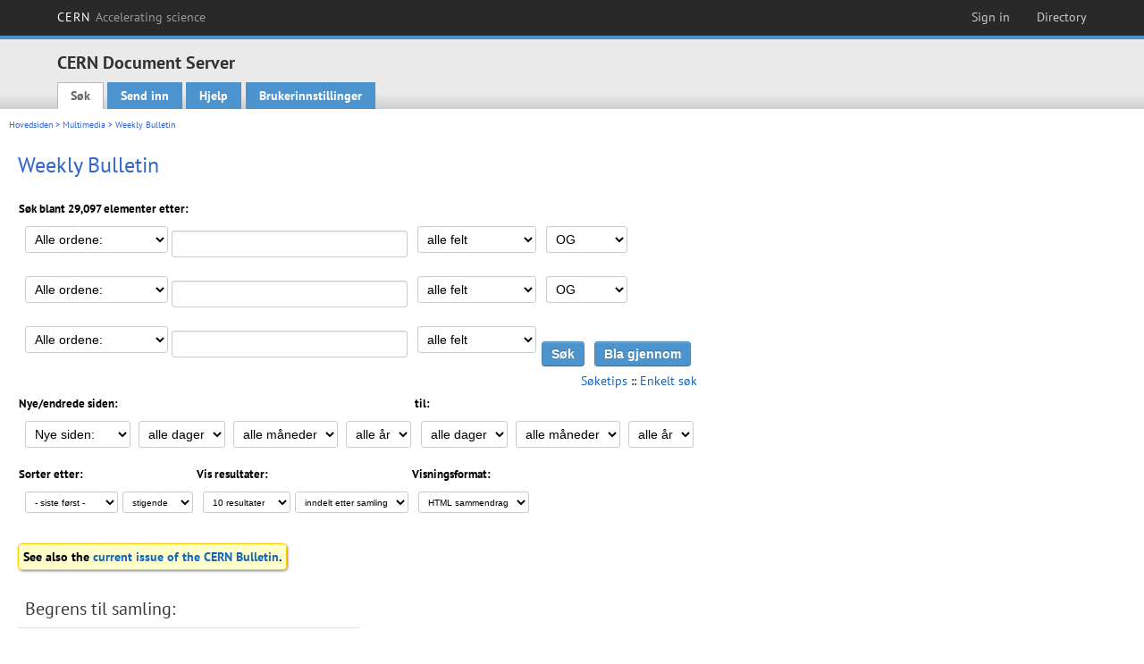

--- FILE ---
content_type: text/html; charset=utf-8
request_url: https://cds.cern.ch/collection/Weekly%20Bulletin?ln=no&as=1
body_size: 6412
content:
<!DOCTYPE html PUBLIC "-//W3C//DTD XHTML 1.0 Transitional//EN"
"http://www.w3.org/TR/xhtml1/DTD/xhtml1-transitional.dtd">

<!--[if IEMobile 7]><html class="iem7" xmlns="http://www.w3.org/1999/xhtml" lang="no" xml:lang="no" xmlns:og="http://ogp.me/ns#" xmlns:fb="http://ogp.me/ns/fb#"><![endif]-->
<!--[if lte IE 6]><html class="ie6 ie6-7 ie6-8" xmlns="http://www.w3.org/1999/xhtml" lang="no" xml:lang="no" xmlns:og="http://ogp.me/ns#" xmlns:fb="http://ogp.me/ns/fb#"><![endif]-->
<!--[if (IE 7)&(!IEMobile)]><html class="ie7 ie6-7 ie6-8" xmlns="http://www.w3.org/1999/xhtml" lang="no" xml:lang="no" xmlns:og="http://ogp.me/ns#" xmlns:fb="http://ogp.me/ns/fb#"><![endif]-->
<!--[if IE 8]><html class="ie8 ie6-8" xmlns="http://www.w3.org/1999/xhtml" lang="no" xml:lang="no" xmlns:og="http://ogp.me/ns#" xmlns:fb="http://ogp.me/ns/fb#"><![endif]-->
<!--[if (gte IE 9)|(gt IEMobile 7)]><!--><html xmlns="http://www.w3.org/1999/xhtml" lang="no" xml:lang="no" xmlns:og="http://ogp.me/ns#" xmlns:fb="http://ogp.me/ns/fb#"><!--<![endif]-->

<head>
 <title>Weekly Bulletin - CERN Document Server</title>
<link href='https://framework.web.cern.ch/framework/2.0/fonts/PTSansWeb/PTSansWeb.css' rel='stylesheet' type='text/css' />
 <link rel="stylesheet" href="https://cds.cern.ch/img/invenio.css?v=20141127" type="text/css" />
 <link rel="stylesheet" href="https://cds.cern.ch/img/cern_theme/css/cern_theme.css?v=20141127" type="text/css" />
 <link rel="stylesheet"href="/css/font-awesome.min.css">
 <meta http-equiv="X-UA-Compatible" content="IE=Edge"/>



<link rel="stylesheet" href="https://cds.cern.ch/img/cern_toolbar/css/toolbar.css" type="text/css" />
<!--[if lt IE 8]>
    <link href="https://cds.cern.ch/img/cern_toolbar/css/toolbar-ie.css" rel="stylesheet" type="text/css">
<![endif]-->

 <!--[if lt IE 8]>
   <link rel="stylesheet" type="text/css" href="https://cds.cern.ch/img/invenio-ie7.css" />
 <![endif]-->
 <!--[if gt IE 8]>
   <style type="text/css">div.restrictedflag {filter:none;}</style>
 <![endif]-->

   <link rel="canonical" href="https://cds.cern.ch/collection/Weekly%20Bulletin?as=1" />
  <link rel="alternate" hreflang="el" href="https://cds.cern.ch/collection/Weekly%20Bulletin?as=1&amp;ln=el" />
  <link rel="alternate" hreflang="fr" href="https://cds.cern.ch/collection/Weekly%20Bulletin?as=1&amp;ln=fr" />
  <link rel="alternate" hreflang="bg" href="https://cds.cern.ch/collection/Weekly%20Bulletin?as=1&amp;ln=bg" />
  <link rel="alternate" hreflang="zh-TW" href="https://cds.cern.ch/collection/Weekly%20Bulletin?as=1&amp;ln=zh_TW" />
  <link rel="alternate" hreflang="pt" href="https://cds.cern.ch/collection/Weekly%20Bulletin?as=1&amp;ln=pt" />
  <link rel="alternate" hreflang="no" href="https://cds.cern.ch/collection/Weekly%20Bulletin?as=1&amp;ln=no" />
  <link rel="alternate" hreflang="hr" href="https://cds.cern.ch/collection/Weekly%20Bulletin?as=1&amp;ln=hr" />
  <link rel="alternate" hreflang="ca" href="https://cds.cern.ch/collection/Weekly%20Bulletin?as=1&amp;ln=ca" />
  <link rel="alternate" hreflang="de" href="https://cds.cern.ch/collection/Weekly%20Bulletin?as=1&amp;ln=de" />
  <link rel="alternate" hreflang="it" href="https://cds.cern.ch/collection/Weekly%20Bulletin?as=1&amp;ln=it" />
  <link rel="alternate" hreflang="zh-CN" href="https://cds.cern.ch/collection/Weekly%20Bulletin?as=1&amp;ln=zh_CN" />
  <link rel="alternate" hreflang="sv" href="https://cds.cern.ch/collection/Weekly%20Bulletin?as=1&amp;ln=sv" />
  <link rel="alternate" hreflang="sk" href="https://cds.cern.ch/collection/Weekly%20Bulletin?as=1&amp;ln=sk" />
  <link rel="alternate" hreflang="en" href="https://cds.cern.ch/collection/Weekly%20Bulletin?as=1&amp;ln=en" />
  <link rel="alternate" hreflang="pl" href="https://cds.cern.ch/collection/Weekly%20Bulletin?as=1&amp;ln=pl" />
  <link rel="alternate" hreflang="ru" href="https://cds.cern.ch/collection/Weekly%20Bulletin?as=1&amp;ln=ru" />
  <link rel="alternate" hreflang="ka" href="https://cds.cern.ch/collection/Weekly%20Bulletin?as=1&amp;ln=ka" />
  <link rel="alternate" hreflang="ja" href="https://cds.cern.ch/collection/Weekly%20Bulletin?as=1&amp;ln=ja" />
  <link rel="alternate" hreflang="es" href="https://cds.cern.ch/collection/Weekly%20Bulletin?as=1&amp;ln=es" />

 <link rel="alternate" type="application/rss+xml" title="CERN Document Server RSS" href="https://cds.cern.ch/rss?cc=Weekly%20Bulletin" />
 <link rel="search" type="application/opensearchdescription+xml" href="https://cds.cern.ch/opensearchdescription" title="CERN Document Server" />
 <link rel="unapi-server" type="application/xml" title="unAPI" href="https://cds.cern.ch/unapi" />
 
 <link rel="apple-touch-icon" href="/apple-touch-icon.png"/>
 <link rel="apple-touch-icon-precomposed" href="/apple-touch-icon-precomposed.png"/>
 <meta http-equiv="Content-Type" content="text/html; charset=utf-8" />
 <meta http-equiv="Content-Language" content="no" />
 <meta name="description" content="CERN Document Server - Weekly Bulletin" />
 <meta name="keywords" content="CERN Document Server, Weekly Bulletin" />
 <script type="text/javascript" src="https://cds.cern.ch/js/jquery.min.js"></script>
 <!-- WebNews CSS library -->
 <link rel="stylesheet" href="https://cds.cern.ch/img/webnews.css" type="text/css" />
 <!-- WebNews JS library -->
 <script type="text/javascript" src="https://cds.cern.ch/js/webnews.js?v=20131009"></script>
 <meta property="fb:app_id" content="137353533001720"/>
 <script type="text/x-mathjax-config">
MathJax.Hub.Config({
  tex2jax: {inlineMath: [['$','$']],
            processEscapes: true},
  showProcessingMessages: false,
  messageStyle: "none"
});
</script>
<script src="/MathJax/MathJax.js?config=TeX-AMS_CHTML" type="text/javascript">
</script>
 <style></style>
</head>
<body class="search" lang="no">



<!-- toolbar starts -->
  
        <div id="cern-toolbar">
            <h1><a href="http://cern.ch" title="CERN">CERN <span>Accelerating science</span></a></h1>
			<ul>
				
                   <li class="cern-accountlinks"><a class="cern-account" href="https://cds.cern.ch/youraccount/login?ln=no&amp;referer=https%3A//cds.cern.ch/collection/Weekly%20Bulletin%3Fln%3Dno%26as%3D1" title="Sign in to your CERN account">Sign in</a></li>
                                <li><a class="cern-directory" href="http://cern.ch/directory" title="Search CERN resources and browse the directory">Directory</a></li>
			</ul>
	</div>


<!-- toolbar ends -->

<!-- Nav header starts-->

<div role="banner" class="clearfix" id="header">

    <div class="header-inner inner">
      <hgroup class="clearfix">

<h2 id="site-name">
                <a rel="home" title="Home" href="/"><span>CERN Document Server</span></a>
              </h2>
              <h3 id="site-slogan">Access articles, reports and multimedia content in HEP</h3>
      </hgroup><!-- /#name-and-slogan -->


              <div role="navigation" id="main-navigation" class="cdsmenu">
          <h2 class="element-invisible">Main menu</h2><ul class="links inline clearfix">
<li class="menu-386 first active-trail"><a class="active-trail" href="https://cds.cern.ch/?ln=no">Søk</a></li>
<li class="menu-444 "><a class="" title="" href="https://cds.cern.ch/submit?ln=no">Send inn</a></li>
<li class="menu-426 "><a class="" href="https://cds.cern.ch/help/?ln=no">Hjelp</a></li>
<li class="leaf hassubcdsmenu">
        <a hreflang="en" class="header" href="https://cds.cern.ch/youraccount/display?ln=no">Brukerinnstillinger</a>
        <ul class="subsubcdsmenu"><li><a href="https://cds.cern.ch/youralerts/list?ln=no">Your alerts</a></li><li><a href="https://cds.cern.ch/yourbaskets/display?ln=no">Your baskets</a></li><li><a href="https://cds.cern.ch/yourcomments?ln=no">Your comments</a></li><li><a href="https://cds.cern.ch/youralerts/display?ln=no">Your searches</a></li></ul></li>

</ul>        </div>

    </div>
  </div>

<!-- Nav header ends-->


<table class="navtrailbox">
 <tr>
  <td class="navtrailboxbody">
   <a href="/?ln=no" class="navtrail">Hovedsiden</a> &gt; <a href="/collection/Multimedia?ln=no&amp;as=1" class="navtrail">Multimedia</a> &gt; Weekly Bulletin
  </td>
 </tr>
</table>

</div>
        
<div class="pagebody">
  <div class="pagebodystripeleft">
    <div class="pageboxlefttop"></div>
    <div class="pageboxlefttopadd"></div>
    <div class="pageboxleftbottomadd"></div>
    <div class="pageboxleftbottom"></div>
  </div>
  <div class="pagebodystriperight">
    <div class="pageboxrighttop"></div>
    <div class="pageboxrighttopadd"></div>
    <div class="pageboxrightbottomadd"></div>
    <div class="pageboxrightbottom"></div>
  </div>
  <div class="pagebodystripemiddle">
    
    <div class="headline_div"><h1 class="headline">Weekly Bulletin</h1></div>
    
    
               <form name="search" action="/search" method="get">
               
        <!--create_searchfor_advanced()-->
        <input type="hidden" name="ln" value="no" /><input type="hidden" name="cc" value="Weekly Bulletin" /><input type="hidden" name="sc" value="1" /><input type="hidden" name="as" value="1" />
        <table class="searchbox advancedsearch">
         <thead>
          <tr>
           <th class="searchboxheader" colspan="3">Søk blant 29,097 elementer etter:</th>
          </tr>
         </thead>
         <tbody>
          <tr valign="bottom">
            <td class="searchboxbody" style="white-space: nowrap;">
                
        <select name="m1">
        <option value="a">Alle ordene:</option>
        <option value="o">Minst ett av ordene:</option>
        <option value="e">Nøyaktig uttrykk:</option>
        <option value="p">Delvis uttrykk:</option>
        <option value="r">Regulært uttrykk:</option>
        </select>
        <input type="text" name="p1" size="30" value="" class="advancedsearchfield"/>
            </td>
            <td class="searchboxbody" style="white-space: nowrap;"><select name="f1"><option value="" selected="selected">alle felt</option><option value="title">tittel</option><option value="author">forfatter</option><option value="abstract">sammendrag</option><option value="reportnumber">rapportnummer</option><option value="year">år</option></select></td>
            <td class="searchboxbody">
        <select name="op1">
        <option value="a">OG</option>
        <option value="o">ELLER</option>
        <option value="n">OG IKKE</option>
        </select>
        </td>
          </tr>
          <tr valign="bottom">
            <td class="searchboxbody" style="white-space: nowrap;">
                
        <select name="m2">
        <option value="a">Alle ordene:</option>
        <option value="o">Minst ett av ordene:</option>
        <option value="e">Nøyaktig uttrykk:</option>
        <option value="p">Delvis uttrykk:</option>
        <option value="r">Regulært uttrykk:</option>
        </select>
        <input type="text" name="p2" size="30" value="" class="advancedsearchfield"/>
            </td>
            <td class="searchboxbody"><select name="f2"><option value="" selected="selected">alle felt</option><option value="title">tittel</option><option value="author">forfatter</option><option value="abstract">sammendrag</option><option value="reportnumber">rapportnummer</option><option value="year">år</option></select></td>
            <td class="searchboxbody">
        <select name="op2">
        <option value="a">OG</option>
        <option value="o">ELLER</option>
        <option value="n">OG IKKE</option>
        </select>
        </td>
          </tr>
          <tr valign="bottom">
            <td class="searchboxbody" style="white-space: nowrap;">
                
        <select name="m3">
        <option value="a">Alle ordene:</option>
        <option value="o">Minst ett av ordene:</option>
        <option value="e">Nøyaktig uttrykk:</option>
        <option value="p">Delvis uttrykk:</option>
        <option value="r">Regulært uttrykk:</option>
        </select>
        <input type="text" name="p3" size="30" value="" class="advancedsearchfield"/>
            </td>
            <td class="searchboxbody"><select name="f3"><option value="" selected="selected">alle felt</option><option value="title">tittel</option><option value="author">forfatter</option><option value="abstract">sammendrag</option><option value="reportnumber">rapportnummer</option><option value="year">år</option></select></td>
            <td class="searchboxbody" style="white-space: nowrap;">
              <input class="formbutton" type="submit" name="action_search" value="Søk" />
              <input class="formbutton" type="submit" name="action_browse" value="Bla gjennom" /></td>
          </tr>
          <tr valign="bottom">
            <td colspan="3" class="searchboxbody" align="right">
              <small>
                <a href="/help/search-tips?ln=no">Søketips</a> ::
                <a href="/collection/Weekly%20Bulletin?ln=no">Enkelt søk</a>
              </small>
            </td>
          </tr>
         </tbody>
        </table>
        <!-- @todo - more imports -->
        <table class="searchbox">
                   <thead>
                    <tr>
                      <th class="searchboxheader">
                        Nye/endrede siden:
                      </th>
                      <th class="searchboxheader">
                        til:
                      </th>
                    </tr>
                   </thead>
                   <tbody>
                    <tr valign="bottom">
                      <td class="searchboxbody"><select name="dt">
                  <option value="">Nye siden: </option>
                  <option value="m">Endret siden: </option>
                 </select>
               
               <select name="d1d">
                 <option value="" selected="selected">alle dager</option>
              <option value="01">01</option><option value="02">02</option><option value="03">03</option><option value="04">04</option><option value="05">05</option><option value="06">06</option><option value="07">07</option><option value="08">08</option><option value="09">09</option><option value="10">10</option><option value="11">11</option><option value="12">12</option><option value="13">13</option><option value="14">14</option><option value="15">15</option><option value="16">16</option><option value="17">17</option><option value="18">18</option><option value="19">19</option><option value="20">20</option><option value="21">21</option><option value="22">22</option><option value="23">23</option><option value="24">24</option><option value="25">25</option><option value="26">26</option><option value="27">27</option><option value="28">28</option><option value="29">29</option><option value="30">30</option><option value="31">31</option></select>
                <select name="d1m">
                  <option value="" selected="selected">alle måneder</option>
               <option value="01">januar</option><option value="02">februar</option><option value="03">mars</option><option value="04">april</option><option value="05">May</option><option value="06">juni</option><option value="07">juli</option><option value="08">august</option><option value="09">september</option><option value="10">oktober</option><option value="11">november</option><option value="12">desember</option></select>
                <select name="d1y">
                  <option value="" selected="selected">alle år</option>
               <option value="2005">2005</option><option value="2006">2006</option><option value="2007">2007</option><option value="2008">2008</option><option value="2009">2009</option><option value="2010">2010</option><option value="2011">2011</option><option value="2012">2012</option><option value="2013">2013</option><option value="2014">2014</option><option value="2015">2015</option><option value="2016">2016</option><option value="2017">2017</option><option value="2018">2018</option><option value="2019">2019</option><option value="2020">2020</option><option value="2021">2021</option><option value="2022">2022</option><option value="2023">2023</option><option value="2024">2024</option><option value="2025">2025</option></select></td>
                      <td class="searchboxbody">
               <select name="d2d">
                 <option value="" selected="selected">alle dager</option>
              <option value="01">01</option><option value="02">02</option><option value="03">03</option><option value="04">04</option><option value="05">05</option><option value="06">06</option><option value="07">07</option><option value="08">08</option><option value="09">09</option><option value="10">10</option><option value="11">11</option><option value="12">12</option><option value="13">13</option><option value="14">14</option><option value="15">15</option><option value="16">16</option><option value="17">17</option><option value="18">18</option><option value="19">19</option><option value="20">20</option><option value="21">21</option><option value="22">22</option><option value="23">23</option><option value="24">24</option><option value="25">25</option><option value="26">26</option><option value="27">27</option><option value="28">28</option><option value="29">29</option><option value="30">30</option><option value="31">31</option></select>
                <select name="d2m">
                  <option value="" selected="selected">alle måneder</option>
               <option value="01">januar</option><option value="02">februar</option><option value="03">mars</option><option value="04">april</option><option value="05">May</option><option value="06">juni</option><option value="07">juli</option><option value="08">august</option><option value="09">september</option><option value="10">oktober</option><option value="11">november</option><option value="12">desember</option></select>
                <select name="d2y">
                  <option value="" selected="selected">alle år</option>
               <option value="2005">2005</option><option value="2006">2006</option><option value="2007">2007</option><option value="2008">2008</option><option value="2009">2009</option><option value="2010">2010</option><option value="2011">2011</option><option value="2012">2012</option><option value="2013">2013</option><option value="2014">2014</option><option value="2015">2015</option><option value="2016">2016</option><option value="2017">2017</option><option value="2018">2018</option><option value="2019">2019</option><option value="2020">2020</option><option value="2021">2021</option><option value="2022">2022</option><option value="2023">2023</option><option value="2024">2024</option><option value="2025">2025</option></select></td>
                    </tr>
                   </tbody>
                  </table>
                  <table class="searchbox">
                   <thead>
                    <tr>
                      <th class="searchboxheader">
                        Sorter etter:
                      </th>
                      <th class="searchboxheader">
                        Vis resultater:
                      </th>
                      <th class="searchboxheader">
                        Visningsformat:
                      </th>
                    </tr>
                   </thead>
                   <tbody>
                    <tr valign="bottom">
                      <td class="searchboxbody"><select name="sf" class="address"><option value="">- siste først -</option><option value="title">tittel</option><option value="author">forfatter</option><option value="reportnumber">rapportnummer</option><option value="year">år</option></select><select name="so" class="address"><option value="a">stigende</option><option value="d">synkende</option></select> </td>
                      <td class="searchboxbody"><select name="rg" class="address"><option value="10" selected="selected">10 resultater</option><option value="25">25 resultater</option><option value="50">50 resultater</option><option value="100">100 resultater</option><option value="250">250 resultater</option><option value="500">500 resultater</option></select><select name="sc" class="address"><option value="1">inndelt etter samling</option><option value="0">enkel liste</option></select></td>
                      <td class="searchboxbody"><select name="of" class="address"><option value="hb">HTML sammendrag</option></select></td>
                    </tr>
                   </tbody>
                  </table>
                  <!--/create_searchfor_advanced()-->
              
               <br /><div style="display: inline; background: #FFFFCC; padding: 5px; font-weight: bold; border: 1px solid #FFCC00; -moz-border-radius: 5px; -webkit-border-radius: 5px; -o-border-radius: 5px; border-radius: 5px; -moz-box-shadow: 1px 1px 3px gray; -webkit-box-shadow: 1px 1px 3px gray; -o-box-shadow: 1px 1px 3px gray; box-shadow: 1px 1px 3px gray;">See also the <a href="http://bulletin.cern.ch/">current issue of the CERN Bulletin</a>.</div>
               
                    <table cellspacing="0" cellpadding="0" border="0" class="narrowandfocusonsearchbox">
                      <tr>
                        <td valign="top"><table class="narrowsearchbox">
                   <thead>
                    <tr>
                     <th colspan="2" align="left" class="narrowsearchboxheader">
                      Begrens til samling:
                     </th>
                    </tr>
                   </thead>
                   <tbody><tr><td class="narrowsearchboxbody" valign="top"><input type="checkbox" name="c" value="Bulletin Events" checked="checked" /></td><td valign="top"><span class="collection-first-level collection-father-has-grandchildren"><a href="/collection/Bulletin%20Events?ln=no&amp;as=1">Bulletin Events</a>&nbsp;<small class="nbdoccoll">(364)</small></span> </td></tr><tr><td class="narrowsearchboxbody" valign="top"><input type="checkbox" name="c" value="Bulletin Announcements" checked="checked" /></td><td valign="top"><span class="collection-first-level collection-father-has-grandchildren"><a href="/collection/Bulletin%20Announcements?ln=no&amp;as=1">Bulletin Announcements</a>&nbsp;<small class="nbdoccoll">(509)</small></span> </td></tr><tr><td class="narrowsearchboxbody" valign="top"><input type="checkbox" name="c" value="CERN Bulletin Printable Version" checked="checked" /></td><td valign="top"><span class="collection-first-level collection-father-has-grandchildren"><a href="/collection/CERN%20Bulletin%20Printable%20Version?ln=no&amp;as=1">CERN Bulletin Printable Version</a>&nbsp;<small class="nbdoccoll">(2,491)</small></span> </td></tr><tr><td class="narrowsearchboxbody" valign="top"><input type="checkbox" name="c" value="Breaking News" checked="checked" /></td><td valign="top"><span class="collection-first-level collection-father-has-grandchildren"><a href="/collection/Breaking%20News?ln=no&amp;as=1">Breaking News</a>&nbsp;<small class="nbdoccoll">(30)</small></span> </td></tr><tr><td class="narrowsearchboxbody" valign="top"><input type="checkbox" name="c" value="News Articles" checked="checked" /></td><td valign="top"><span class="collection-first-level collection-father-has-grandchildren"><a href="/collection/News%20Articles?ln=no&amp;as=1">News Articles</a>&nbsp;<small class="nbdoccoll">(3,904)</small></span> </td></tr><tr><td class="narrowsearchboxbody" valign="top"><input type="checkbox" name="c" value="Official News" checked="checked" /></td><td valign="top"><span class="collection-first-level collection-father-has-grandchildren"><a href="/collection/Official%20News?ln=no&amp;as=1">Official News</a>&nbsp;<small class="nbdoccoll">(1,092)</small></span> </td></tr><tr><td class="narrowsearchboxbody" valign="top"><input type="checkbox" name="c" value="Pension Fund Bulletin Articles" checked="checked" /></td><td valign="top"><span class="collection-first-level collection-father-has-grandchildren"><a href="/collection/Pension%20Fund%20Bulletin%20Articles?ln=no&amp;as=1">Pension Fund Bulletin Articles</a>&nbsp;<small class="nbdoccoll">(111)</small></span> </td></tr><tr><td class="narrowsearchboxbody" valign="top"><input type="checkbox" name="c" value="Training and Development" checked="checked" /></td><td valign="top"><span class="collection-first-level collection-father-has-grandchildren"><a href="/collection/Training%20and%20Development?ln=no&amp;as=1">Training and Development</a>&nbsp;<small class="nbdoccoll">(1,475)</small></span> </td></tr><tr><td class="narrowsearchboxbody" valign="top"><input type="checkbox" name="c" value="General Information" checked="checked" /></td><td valign="top"><span class="collection-first-level collection-father-has-grandchildren"><a href="/collection/General%20Information?ln=no&amp;as=1">General Information</a>&nbsp;<small class="nbdoccoll">(2,294)</small></span> </td></tr><tr><td class="narrowsearchboxbody" valign="top"><input type="checkbox" name="c" value="Staff Association" checked="checked" /></td><td valign="top"><span class="collection-first-level collection-father-has-grandchildren"><a href="/collection/Staff%20Association?ln=no&amp;as=1">Staff Association</a>&nbsp;<small class="nbdoccoll">(3,080)</small></span> </td></tr><tr><td class="narrowsearchboxbody" valign="top"><input type="checkbox" name="c" value="Social and Cultural Activities" checked="checked" /></td><td valign="top"><span class="collection-first-level collection-father-has-grandchildren"><a href="/collection/Social%20and%20Cultural%20Activities?ln=no&amp;as=1">Social and Cultural Activities</a>&nbsp;<small class="nbdoccoll">(199)</small></span> </td></tr><tr><td class="narrowsearchboxbody" valign="top"><input type="checkbox" name="c" value="Bulletin Photos" checked="checked" /></td><td valign="top"><span class="collection-first-level collection-father-has-grandchildren"><a href="/collection/Bulletin%20Photos?ln=no&amp;as=1">Bulletin Photos</a>&nbsp;<small class="nbdoccoll">(90)</small></span> </td></tr><tr><td class="narrowsearchboxbody" valign="top"><input type="checkbox" name="c" value="CERN Bulletin, archive 1965-1999" checked="checked" /></td><td valign="top"><span class="collection-first-level collection-father-has-grandchildren"><a href="/collection/CERN%20Bulletin%2C%20archive%201965-1999?ln=no&amp;as=1">CERN Bulletin, archive 1965-1999</a>&nbsp;<small class="nbdoccoll">(15,949)</small></span> <ul class="collection-second-level"> <li><a href="/collection/CERN%20Bulletin%20Issues?ln=no&amp;as=1">CERN Bulletin Issues</a>&nbsp;<small class="nbdoccoll">(2,491)</small></li>  <li><a href="/collection/CERN%20Bulletin%20Articles?ln=no&amp;as=1">CERN Bulletin Articles</a>&nbsp;<small class="nbdoccoll">(13,458)</small></li> </ul></td></tr></tbody></table></td>
                   </tr></table>
               </form>
  </div>
  <div class="clear"></div>
</div>


<footer id="footer" class="pagefooter clearfix">

<!-- replaced page footer -->

 <div class="pagefooterstripeleft">
  CERN Document Server&nbsp;::&nbsp;<a class="footer" href="https://cds.cern.ch/?ln=no">Søk</a>&nbsp;::&nbsp;<a class="footer" href="https://cds.cern.ch/submit?ln=no">Send inn</a>&nbsp;::&nbsp;<a class="footer" href="https://cds.cern.ch/youraccount/display?ln=no">Brukerinnstillinger</a>&nbsp;::&nbsp;<a class="footer" href="https://cds.cern.ch/help/?ln=no">Hjelp</a>&nbsp;::&nbsp;<a class="footer" href="https://cern.service-now.com/service-portal?id=privacy_policy&se=CDS-Service" target="_blank">Privacy Notice</a>&nbsp;::&nbsp;<a class="footer" href="https://repository.cern/content-policy" target="_blank">Content Policy</a>&nbsp;::&nbsp;<a class="footer" href="https://repository.cern/terms" target="_blank">Terms and Conditions</a>
  <br />
  Powered by <a class="footer" href="http://invenio-software.org/">Invenio</a>
  <br />
  Vedlikeholdt av <a class="footer" href="https://cern.service-now.com/service-portal?id=service_element&name=CDS-Service">CDS Service</a> - Need help? Contact <a href="https://cern.service-now.com/service-portal?id=service_element&name=CDS-Service">CDS Support</a>.
  <br />
  Sist oppdatert: 31 des 2025, 20:11
 </div>

<div class="pagefooterstriperight">

  <div  class="cern-logo">
    <a id="logo" href="http://cern.ch" title="CERN" rel="CERN" ><img src="https://cds.cern.ch/img/cern_theme/img/cern-logo-large.png" alt="CERN" /></a>
  </div>
  <div class="cern-languagebox">
    Denne siden er også tilgjengelig på følgende språk:<br /><a href="/collection/Weekly%20Bulletin?ln=bg&amp;as=1" class="langinfo">Български</a> &nbsp;<a href="/collection/Weekly%20Bulletin?ln=ca&amp;as=1" class="langinfo">Català</a> &nbsp;<a href="/collection/Weekly%20Bulletin?ln=de&amp;as=1" class="langinfo">Deutsch</a> &nbsp;<a href="/collection/Weekly%20Bulletin?ln=el&amp;as=1" class="langinfo">Ελληνικά</a> &nbsp;<a href="/collection/Weekly%20Bulletin?ln=en&amp;as=1" class="langinfo">English</a> &nbsp;<a href="/collection/Weekly%20Bulletin?ln=es&amp;as=1" class="langinfo">Español</a> &nbsp;<a href="/collection/Weekly%20Bulletin?ln=fr&amp;as=1" class="langinfo">Français</a> &nbsp;<a href="/collection/Weekly%20Bulletin?ln=hr&amp;as=1" class="langinfo">Hrvatski</a> &nbsp;<a href="/collection/Weekly%20Bulletin?ln=it&amp;as=1" class="langinfo">Italiano</a> &nbsp;<a href="/collection/Weekly%20Bulletin?ln=ja&amp;as=1" class="langinfo">日本語</a> &nbsp;<a href="/collection/Weekly%20Bulletin?ln=ka&amp;as=1" class="langinfo">ქართული</a> &nbsp;<span class="langinfo">Norsk/Bokmål</span> &nbsp;<a href="/collection/Weekly%20Bulletin?ln=pl&amp;as=1" class="langinfo">Polski</a> &nbsp;<a href="/collection/Weekly%20Bulletin?ln=pt&amp;as=1" class="langinfo">Português</a> &nbsp;<a href="/collection/Weekly%20Bulletin?ln=ru&amp;as=1" class="langinfo">Русский</a> &nbsp;<a href="/collection/Weekly%20Bulletin?ln=sk&amp;as=1" class="langinfo">Slovensky</a> &nbsp;<a href="/collection/Weekly%20Bulletin?ln=sv&amp;as=1" class="langinfo">Svenska</a> &nbsp;<a href="/collection/Weekly%20Bulletin?ln=zh_CN&amp;as=1" class="langinfo">中文(简)</a> &nbsp;<a href="/collection/Weekly%20Bulletin?ln=zh_TW&amp;as=1" class="langinfo">中文(繁)</a>
  </div>
</div>

<!-- replaced page footer -->
</footer>
<script type="text/javascript">

  var SyndeticsBookCovers = (function() {
    var SMALL_SIZE = "sc.gif",
        MEDIUM_SIZE = "mc.gif",
        RAW_URL = "https://secure.syndetics.com/index.aspx?isbn=THEISBN/THESIZE&client=cernlibrary";

    replaceCover = function(imgElement, isbns, hdFormat) {
      var img = new Image(),
          size = hdFormat ? MEDIUM_SIZE : SMALL_SIZE;
      var _isbns = isbns.sort(function(a, b) {
        // sort from shortest to longest ISBN (more modern)
        return a.length > b.length ? 1 : -1;
      });

      function next() {
        var isbn = _isbns.pop();
        if (isbn) {
          var url = RAW_URL.replace("THEISBN", isbn).replace("THESIZE", size);
          img.src = url;
        }
      }

      function done() {
        imgElement.src = img.src;
      }

      img.onload = function() {
        if (this.width > 1) {
          done();
        } else {
          next();
        }
      };

      next();
    };

    return {
      replaceCover: replaceCover
    };
  })();

  $(document).ready(function() {

      // get book covers
      $("img.book-cover").each(function() {
        var $this = $(this),
            strIsbns = $this.data("isbns") || "",
            isbnsArray = String(strIsbns).split(","),
            hdFormat = $this.hasClass("hd");
        SyndeticsBookCovers.replaceCover(this, isbnsArray, hdFormat);
      });

      // WebNews tooltips
      $.ajax({
          url: "/news/tooltips",
          success: function(data) {
              create_tooltips(data);
          },
          dataType: "json",
          cache: false
      });
  });

</script>
<!-- Feedback script -->
<script src="//cds.cern.ch/js/feedback.js"></script>
<!-- Feedback script -->
        
<!-- Matomo -->
<script>
  var _paq = window._paq = window._paq || [];
  /* tracker methods like "setCustomDimension" should be called before "trackPageView" */
  _paq.push(['trackPageView']);
  _paq.push(['enableLinkTracking']);
  (function() {
    var u="https://webanalytics.web.cern.ch/";
    _paq.push(['setTrackerUrl', u+'matomo.php']);
    _paq.push(['setSiteId', '756']);
    var d=document, g=d.createElement('script'), s=d.getElementsByTagName('script')[0];
    g.async=true; g.src=u+'matomo.js'; s.parentNode.insertBefore(g,s);
  })();
</script>
<!-- End Matomo Code -->
          
</body>
</html>
        

--- FILE ---
content_type: text/css
request_url: https://framework.web.cern.ch/framework/2.0/fonts/PTSansWeb/PTSansWeb.css
body_size: 560
content:
@font-face {font-family: 'PT Sans'; 
	src: url('https://framework.web.cern.ch/framework/2.0/fonts/PTSansWeb/PTS55F_W.eot'); 
	src: local('PT Sans'), url('PTS55F_W.woff') format('woff'),url('PTS55F_W.ttf') format('truetype'), url('PTS55F_W.svg#PTSans-Regular') format('svg');}

@font-face {font-family: 'PT Sans'; 
	font-style: italic;
	src: url('https://framework.web.cern.ch/framework/2.0/fonts/PTSansWeb/PTS56F_W.eot'); 
	src: local('PT Sans Italic'), url('PTS56F_W.woff') format('woff'),url('PTS56F_W.ttf') format('truetype'), url('PTS56F_W.svg#PTSans-Italic') format('svg');}

@font-face {font-family: 'PT Sans';
	src: url('https://framework.web.cern.ch/framework/2.0/fonts/PTSansWeb/PTS75F_W.eot');
	font-style: normal;
	font-weight: bold; 
	src: local('PT Sans Bold'), url('PTS75F_W.woff') format('woff'),url('PTS75F_W.ttf') format('truetype'), url('PTS75F_W.svg#PTSans-Bold') format('svg');}

@font-face {font-family: 'PT Sans';
	font-style: italic;
	font-weight: bold; 
	src: url('https://framework.web.cern.ch/framework/2.0/fonts/PTSansWeb/PTS76F_W.eot'); 
	src: local('PT Sans Bold Italic'), url('PTS76F_W.woff') format('woff'),url('PTS76F_W.ttf') format('truetype'), url('PTS76F_W.svg#PTSans-BoldItalic') format('svg');}

@font-face {font-family: 'PT Sans Caption'; 
	src: url('https://framework.web.cern.ch/framework/2.0/fonts/PTSansWeb/PTC55F_W.eot');
	src: local('PT Sans Caption'), url('PTC55F_W.woff') format('woff'),url('PTC55F_W.ttf') format('truetype'), url('PTC55F_W.svg#PTSans-Caption') format('svg');}

@font-face {font-family: 'PT Sans Caption';
	font-weight: bold; 
	src: url('https://framework.web.cern.ch/framework/2.0/fonts/PTSansWeb/PTC75F_W.eot');
	src: local('PT Sans Caption Bold'), url('PTC75F_W.woff') format('woff'),url('PTC75F_W.ttf') format('truetype'), url('PTC75F_W.svg#PTSans-CaptionBold') format('svg');}

@font-face {font-family: 'PT Sans Narrow';
	src: url('https://framework.web.cern.ch/framework/2.0/fonts/PTSansWeb/PTN57F_W.eot');
	src: local('PT Sans Narrow'), url('PTN57F_W.woff') format('woff'),url('PTN57F_W.ttf') format('truetype'), url('PTN57F_W.svg#PTSans-Narrow') format('svg');}

@font-face {font-family: 'PT Sans Narrow';
	font-weight: bold; 
	src: url('https://framework.web.cern.ch/framework/2.0/fonts/PTSansWeb/PTN77F_W.eot');
	src: local('PT Sans Narrow Bold'), url('PTN77F_W.woff') format('woff'),url('PTN77F_W.ttf') format('truetype'), url('PTN77F_W.svg#PTSans-NarrowBold') format('svg');}